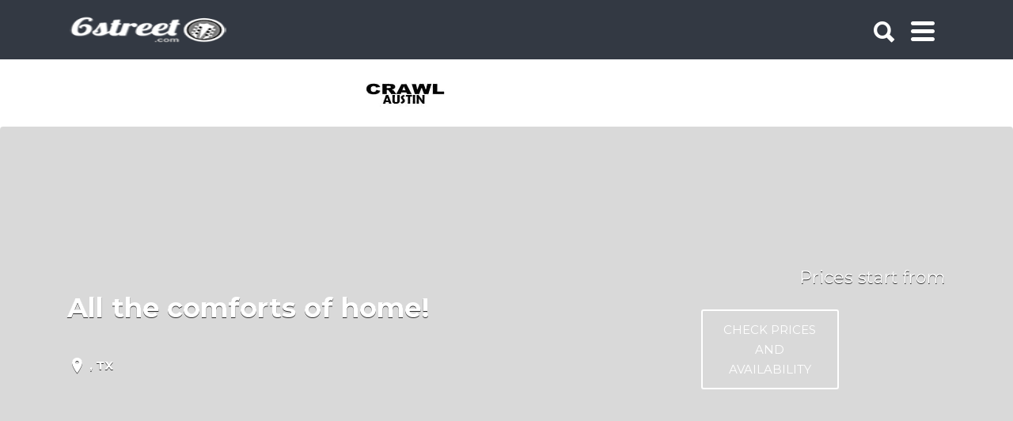

--- FILE ---
content_type: application/x-javascript
request_url: https://6street.com/wp-content/plugins/easy-property-listings/lib/assets/js/epl.min.js
body_size: 1233
content:
var epl={ui:{init:null,prefix:"epl_ui_",tabs:null,accordion:null},helpers:{error:null,strip_html_special_chars:null,string_to_name:null},hooks:null};!function(r){epl.ui.init=function(){epl.ui.tabs(".epl-tabs, .epl-tabs-horizontal"),epl.ui.tabs({selector:".epl-tabs-vertical",type:"vertical"}),epl.ui.accordion(".epl-accordion")},epl.helpers.error=function(e){throw e},epl.helpers.ajax_submit=function(t,i){r(document).on("submit",r(t),function(e){e.preventDefault(),r.ajax({method:"POST",url:epl_frontend_vars.ajaxurl,data:{action:i,data:r(t).serialize()}}).done(function(e){})})},epl.helpers.strip_html_special_chars=function(e){var t=document.createElement("div");return t.innerHTML=e,(e=t.textContent||t.innerText).replace(/\W+/g," ")},epl.helpers.string_to_name=function(e){return e=(e=epl.helpers.strip_html_special_chars(e)).toLowerCase(e),r.trim(e.replace(/ /g,"_"))},epl.helpers.get_unique_name=function(e,t){var i=epl.helpers.string_to_name(e);if(name_orig=void 0===t?i:t+"["+i+"]",r('[name="'+name_orig+'"]').length)for(var n=1;0<r('[name="'+name_orig+'"]').length;)name_orig="undefined"==t?i+"_"+n:t+"["+i+"_"+n+"]",n++;return name_orig},epl.ui.tabs=function(){var e=arguments,i=null,t={selector:null,first:0,type:"horizontal"},n={};0<e.length?("string"==typeof e[0]?i=e[0]:"object"==typeof e[0]&&(i=(n=e[0]).selector),r.extend(!0,t,n),r(i).each(function(){r(this).addClass(epl.ui.prefix+"tab_wrapper "+epl.ui.prefix+"tab_wrapper_"+t.type+" epl-clearfix"),r(this).children("div").each(function(e){e==t.first&&r(this).addClass(epl.ui.prefix+"tab_content_current"),r(this).addClass(epl.ui.prefix+"tab_content")}),r(this).find("ul:first li").each(function(e){e==t.first&&(r(this).addClass(epl.ui.prefix+"tab_menu_current"),r(this).closest("ul").addClass(epl.ui.prefix+"tab_menu_wrapper "+epl.ui.prefix+"tab_menu_wrapper_"+t.type)),r(this).addClass(epl.ui.prefix+"tab_menu"),r(this).on("click",function(e){var t=r(this).children("a:first").attr("href");e.preventDefault(),r(this).trigger("tabchange",r(this).index()),r(this).siblings().removeClass(epl.ui.prefix+"tab_menu_current"),r(this).addClass(epl.ui.prefix+"tab_menu_current"),r(this).closest(i).find(t).siblings().removeClass(epl.ui.prefix+"tab_content_current"),r(this).closest(i).find(t).addClass(epl.ui.prefix+"tab_content_current")})})})):epl.helpers.error("no arguments passed to tabs")},epl.ui.accordion=function(){var e=arguments,t=null,i={selector:null,first:0,head:"h3"},n={};0<e.length?("string"==typeof e[0]?t=e[0]:"object"==typeof e[0]&&(t=(n=e[0]).selector),r.extend(!0,i,n),r(t).each(function(){r(this).addClass(epl.ui.prefix+"accordion_wrapper"),r(this).children(i.head).each(function(e){e==i.first&&(r(this).addClass(epl.ui.prefix+"accordion_menu_current"),r(this).next().addClass(epl.ui.prefix+"accordion_content_current")),r(this).addClass(epl.ui.prefix+"accordion_menu"),r(this).next().addClass(epl.ui.prefix+"accordion_content"),r(this).on("click",function(e){r(this).toggleClass(epl.ui.prefix+"accordion_menu_current"),r(this).siblings(i.head).removeClass(epl.ui.prefix+"accordion_menu_current"),r(this).next().slideToggle("fast"),r(this).siblings("div").not(r(this).next()).slideUp("fast")})})})):epl.helpers.error("no arguments passed to tabs")},epl.hooks_api=function(){var i=Array.prototype.slice,r={removeFilter:function(e,t){"string"==typeof e&&n("filters",e,t);return r},applyFilters:function(){var e=i.call(arguments),t=e.shift();return"string"!=typeof t?r:s("filters",t,e)},addFilter:function(e,t,i,n){"string"==typeof e&&"function"==typeof t&&(i=parseInt(i||10,10),l("filters",e,t,i,n));return r},removeAction:function(e,t){"string"==typeof e&&n("actions",e,t);return r},doAction:function(){var e=i.call(arguments),t=e.shift();"string"==typeof t&&s("actions",t,e);return r},addAction:function(e,t,i,n){"string"==typeof e&&"function"==typeof t&&(i=parseInt(i||10,10),l("actions",e,t,i,n));return r}},a={actions:{},filters:{}};function n(e,t,i,n){var r,l,s;if(a[e][t])if(i)if(r=a[e][t],n)for(s=r.length;s--;)(l=r[s]).callback===i&&l.context===n&&r.splice(s,1);else for(s=r.length;s--;)r[s].callback===i&&r.splice(s,1);else a[e][t]=[]}function l(e,t,i,n,r){i={callback:i,priority:n,context:r},n=(n=a[e][t])?(n.push(i),function(e){for(var t,i,n,r=1,l=e.length;r<l;r++){for(t=e[r],i=r;(n=e[i-1])&&n.priority>t.priority;)e[i]=e[i-1],--i;e[i]=t}return e}(n)):[i];a[e][t]=n}function s(e,t,i){var n,r,l=a[e][t];if(!l)return"filters"===e&&i[0];if(r=l.length,"filters"===e)for(n=0;n<r;n++)i[0]=l[n].callback.apply(l[n].context,i);else for(n=0;n<r;n++)l[n].callback.apply(l[n].context,i);return"filters"!==e||i[0]}return r},epl.hooks=new epl.hooks_api}(jQuery),jQuery(document).ready(function(e){epl.ui.init()});